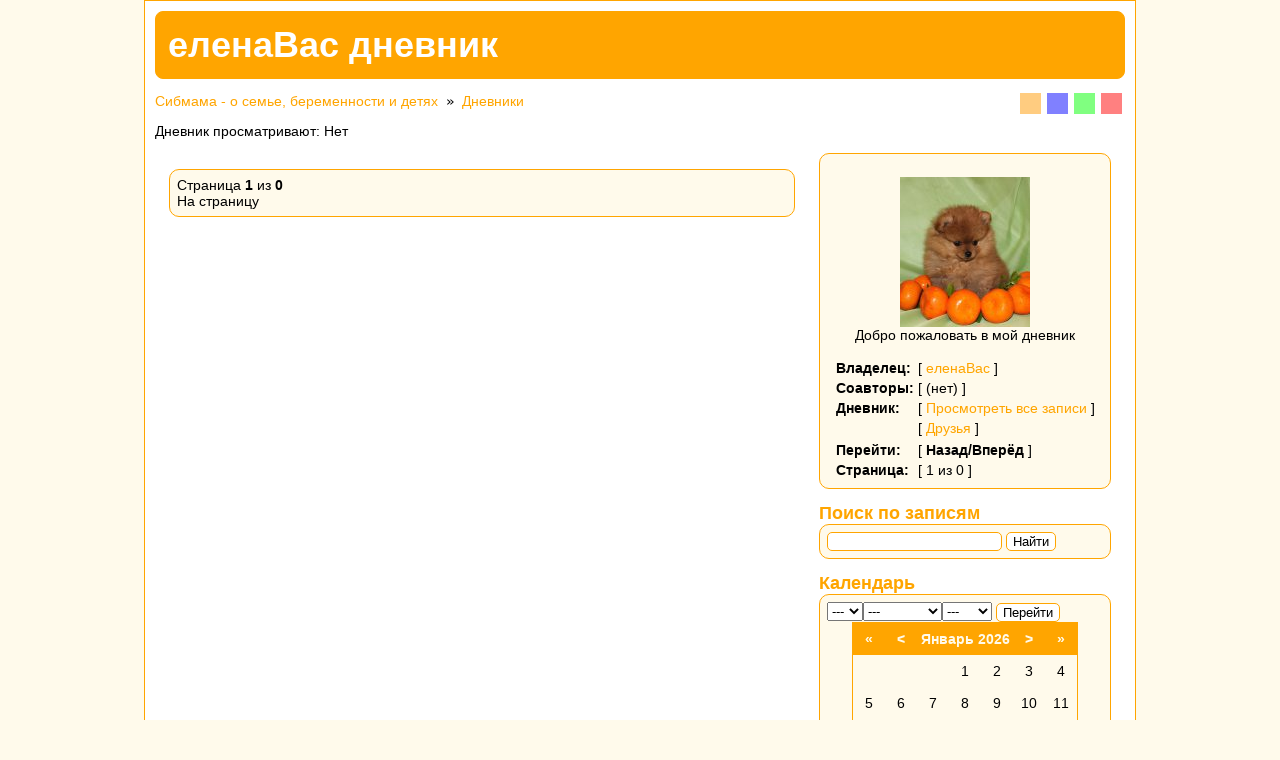

--- FILE ---
content_type: text/html; charset=windows-1251
request_url: https://blog.sibmama.ru/weblog.php?w=9964&sid=155642eb3278012a2b111e9795c6ee13
body_size: 4530
content:
<!DOCTYPE html PUBLIC "-//W3C//DTD XHTML 1.0 Transitional//EN" "http://www.w3.org/TR/xhtml1/DTD/xhtml1-transitional.dtd">
<html xmlns="http://www.w3.org/1999/xhtml" dir="ltr">
<head>
<meta http-equiv="Content-Type" content="text/html; charset=windows-1251" />
<meta http-equiv="Content-Style-Type" content="text/css" />
<meta name="author" content="еленаВас" />
<meta name="description" content="Добро пожаловать в мой дневник" />
<link rel="canonical" href="https://blog.sibmama.ru/weblog.php?w=9964" />
<link rel="alternate" type="application/rss+xml" title="еленаВас дневник - RSS 2.0" href="weblog_rss.php?w=9964" /><link rel="stylesheet" href="weblogs/templates/Infinity/print.css" type="text/css" media="print" />
<link rel="stylesheet" href="weblogs/templates/Infinity/InfinityOrange.css?v=296" title="InfinityOrange" media="screen" />
<link rel="alternate stylesheet" href="weblogs/templates/Infinity/InfinityBlue.css?v=296" title="InfinityBlue" media="screen" />
<link rel="alternate stylesheet" href="weblogs/templates/Infinity/InfinityGreen.css?v=296" title="InfinityGreen" media="screen" />
<link rel="alternate stylesheet" href="weblogs/templates/Infinity/InfinityRed.css?v=296" title="InfinityRed" media="screen" />
<script type="text/javascript" src="/js/swfobject.js"></script>
<script type="text/javascript" src="/js/jquery.js?v=3.2.1"></script>
<script type="text/javascript" src="/js/quotes.js?v=296"></script>
<script type="text/javascript" src="weblogs/templates/Infinity/styleswitcher.js"></script>
<link rel="stylesheet" href="/css/jquery.fancybox.min.css?v=3210" />
<link rel="stylesheet" href="/css/jquery.fancybox.fix.css?v=3210" />
<script src="/js/jquery.fancybox.min2.js?v=3210"></script>
<link rel="stylesheet" href="css/linesf.css" type="text/css">
<!--[if lt IE 7]><style type="text/css"> .transfix { behavior: url(css/iepngfix.htc); }</style><![endif]-->
<title>еленаВас дневник</title>
<style type="text/css">
<!--
body
{
	background-image: none;
	background-attachment: fixed;
	background-repeat: repeat;
	background-position: center center;
	font-family: Arial;
	color: #000000;
	scrollbar-face-color: #DEDEDE;
	scrollbar-highlight-color: #FFFFFF;
	scrollbar-shadow-color: #DEDEDE;
	scrollbar-3dlight-color: #D7D7D7;
	scrollbar-arrow-color: #666666;
	scrollbar-track-color: #EFEFEF;
	scrollbar-darkshadow-color: #989898;
}
a.nav		{ font-family: Arial; }
a:link		{ text-decoration: none;	}
a:active	{ text-decoration: none;	}
a:visited	{ text-decoration: none;	}
a:hover		{ text-decoration: underline;	}
h1		{ font-size: 16pt;		}
h2		{ font-size: 10pt;		}
#styleSwitcher	{ overflow: auto; float: right }

a.switchOrange, a.switchGreen, a.switchBlue, a.switchRed
{
	margin: 0 3px;
	display: block;
	width: 1.5em; height: 1.5em;
	float: left;
}

a.switchOrange	{ background: #FFCC80; }
a.switchGreen	{ background: #80FF80; }
a.switchBlue	{ background: #8080FF; }
a.switchRed	{ background: #FF8080; }
a.switchOrange:hover	{ background: orange; }
a.switchGreen:hover	{ background: lime; }
a.switchBlue:hover	{ background: blue; }
a.switchRed:hover	{ background: red; }

-->

</style>
</head><body>
<div id="wrapper">

  <div id="header">
    <div id="title">еленаВас дневник</div>
  </div>

  <div id="styleSwitcher">
    <a href="#" onclick="setActiveStyleSheet('InfinityOrange'); return false;" class="switchOrange"></a>
    <a href="#" onclick="setActiveStyleSheet('InfinityBlue'); return false;" class="switchBlue"></a>
    <a href="#" onclick="setActiveStyleSheet('InfinityGreen'); return false;" class="switchGreen"></a>
    <a href="#" onclick="setActiveStyleSheet('InfinityRed'); return false;" class="switchRed"></a>
  </div>
<div class="nav"><a href="https://forum.sibmama.ru/index.php?sid=4b6b173cde4024b2c6b2b5b550ffb86b" class="nav">Сибмама - о семье, беременности и детях</a> &raquo; <a href="weblogs.php?sid=4b6b173cde4024b2c6b2b5b550ffb86b" class="nav">Дневники</a></div>
      <div id="loggedInList">Дневник просматривают: Нет</div>


  <div id="mainColumn">

    <br /><div class="entry"><div class="entryContent">Страница <b>1</b> из <b>0</b><br />На страницу </div></div>
  </div>

  <div id="rightColumn">

	<div class="block">
	  <div class="blockHeader"></div>
	  <div class="blockContent">
		<div id="avatar"><br /><img src="images/avatars/52915_5a56bf26d3e00.jpg" alt="" border="0" /><br /></div>
		<div id="blog_desc">Добро пожаловать в мой дневник</div>

		<table>
		  <tr>
			<th>Владелец:</th>
			<td>[ <a href="https://forum.sibmama.ru/profile.php?mode=viewprofile&amp;u=52915&amp;sid=4b6b173cde4024b2c6b2b5b550ffb86b">еленаВас</a> ]</td>
		  </tr>
		  <tr>
			<th>Соавторы:</th>
			<td>[ (нет) ]</td>
		  </tr>
		  <tr>
			<th>Дневник:</th>
			<td>[ <a href="weblog_allentries.php?w=9964&amp;sid=4b6b173cde4024b2c6b2b5b550ffb86b">Просмотреть все записи</a> ]</td>
		  </tr>
		  <tr>
			<th></th>
			<td>[ <a href="weblog_friends.php?u=52915&amp;sid=4b6b173cde4024b2c6b2b5b550ffb86b">Друзья</a> ]</td>
		  </tr>
		  <tr>
		<tr>
		    <th>Перейти:</th>
		    <td>[ <strong>Назад/Вперёд</strong> ]</td>
		</tr>
		<tr>
		    <th>Страница:</th>
		    <td>[ 1 из 0 ]</td>
		</tr>
	    </table>
	  </div>
	</div>

	<div class="block">
	  <div class="blockHeader">Поиск по записям</div>
	  <div class="blockContent">
	    <form action="weblog.php?w=9964&amp;sid=4b6b173cde4024b2c6b2b5b550ffb86b" method="post">
		<input type="text" name="search" value=""/>&nbsp;<button type="submit" name="submit">Найти</button> 
	    </form>
	  </div>
	</div>
	<div class="block">
	  <div class="blockHeader">Календарь</div>
	  <div class="blockContent">
		<form action="weblog.php?w=9964&amp;sid=4b6b173cde4024b2c6b2b5b550ffb86b" method="get"><select id="day" name="day"><option value="">---</option><option value="1">1</option><option value="2">2</option><option value="3">3</option><option value="4">4</option><option value="5">5</option><option value="6">6</option><option value="7">7</option><option value="8">8</option><option value="9">9</option><option value="10">10</option><option value="11">11</option><option value="12">12</option><option value="13">13</option><option value="14">14</option><option value="15">15</option><option value="16">16</option><option value="17">17</option><option value="18">18</option><option value="19">19</option><option value="20">20</option><option value="21">21</option><option value="22">22</option><option value="23">23</option><option value="24">24</option><option value="25">25</option><option value="26">26</option><option value="27">27</option><option value="28">28</option><option value="29">29</option><option value="30">30</option><option value="31">31</option></select><select id="month" name="month"><option value="">---</option><option value="1">Январь</option><option value="2">Февраль</option><option value="3">Март</option><option value="4">Апрель</option><option value="5">Май</option><option value="6">Июнь</option><option value="7">Июль</option><option value="8">Август</option><option value="9">Сентябрь</option><option value="10">Октябрь</option><option value="11">Ноябрь</option><option value="12">Декабрь</option></select><select id="year" name="year"><option value=""$select>---</option><option value="2000">2000</option><option value="2001">2001</option><option value="2002">2002</option><option value="2003">2003</option><option value="2004">2004</option><option value="2005">2005</option><option value="2006">2006</option><option value="2007">2007</option><option value="2008">2008</option><option value="2009">2009</option><option value="2010">2010</option><option value="2011">2011</option><option value="2012">2012</option><option value="2013">2013</option><option value="2014">2014</option><option value="2015">2015</option><option value="2016">2016</option><option value="2017">2017</option><option value="2018">2018</option><option value="2019">2019</option><option value="2020">2020</option><option value="2021">2021</option><option value="2022">2022</option><option value="2023">2023</option><option value="2024">2024</option><option value="2025">2025</option><option value="2026">2026</option><option value="2027">2027</option><option value="2028">2028</option><option value="2029">2029</option><option value="2030">2030</option><option value="2031">2031</option><option value="2032">2032</option><option value="2033">2033</option><option value="2034">2034</option><option value="2035">2035</option><option value="2036">2036</option><option value="2037">2037</option></select><input type="hidden" name="w" value="9964" />		  <input type="submit" accesskey="c" name="submit" value="Перейти" />
		</form>

		<table id="calendar" cellspacing="0">
		  <tr>
<th><a href="weblog.php?w=9964&amp;previous=0&amp;month=1&amp;year=2025&amp;sid=4b6b173cde4024b2c6b2b5b550ffb86b" id="yearLeft">&laquo;</a></th>
<th><a href="weblog.php?w=9964&amp;previous=0&amp;month=12&amp;year=2025&amp;sid=4b6b173cde4024b2c6b2b5b550ffb86b" id="monthLeft">&lt;</a></th>
<th colspan="3">Январь 2026</th>
<th><a href="weblog.php?w=9964&amp;previous=0&amp;month=2&amp;year=2026&amp;sid=4b6b173cde4024b2c6b2b5b550ffb86b" id="yearRight">&gt;</a></th>
<th><a href="weblog.php?w=9964&amp;previous=0&amp;month=1&amp;year=2027&amp;sid=4b6b173cde4024b2c6b2b5b550ffb86b" id="monthRight">&raquo;</a></th>
		  </tr>
		  <tr>
			<td class="nodaycell"></td>
			<td class="nodaycell"></td>
			<td class="nodaycell"></td>
			<td class="nodaycell">1</td>			<td class="nodaycell">2</td>			<td class="nodaycell">3</td>			<td class="nodaycell">4</td></tr><tr>			<td class="nodaycell">5</td>			<td class="nodaycell">6</td>			<td class="nodaycell">7</td>			<td class="nodaycell">8</td>			<td class="nodaycell">9</td>			<td class="nodaycell">10</td>			<td class="nodaycell">11</td></tr><tr>			<td class="nodaycell">12</td>			<td class="nodaycell">13</td>			<td class="nodaycell">14</td>			<td class="nodaycell">15</td>			<td class="nodaycell">16</td>			<td class="nodaycell">17</td>			<td class="nodaycell">18</td></tr><tr>			<td class="nodaycell">19</td>			<td class="nodaycell">20</td>			<td class="nodaycell">21</td>			<td class="nodaycell">22</td>			<td class="nodaycell">23</td>			<td class="nodaycell">24</td>			<td class="nodaycell">25</td></tr><tr>			<td class="nodaycell">26</td>			<td class="nodaycell">27</td>			<td class="nodaycell">28</td>			<td class="nodaycell">29</td>			<td class="nodaycell">30</td>			<td class="nodaycell">31</td>			<td class="nodaycell"></td>
		  </tr>
		</table>
	  </div>
	</div>


	<div class="block">
	  <div class="blockHeader">Болталка</div>
	  <div class="blockContent">
		<div id="shoutbox">
		  <div class="noshouts">Тут ещё тихо.</div>
		</div>

		<form action="weblog.php?w=9964&amp;sid=4b6b173cde4024b2c6b2b5b550ffb86b" method="post" name="post">
		  <label for="username">Имя:</label><input type="text" name="username" id="username" />
		  <label for="www">Сайт:</label><input type="text" name="www" id="www" />
		  <label for="message">Высказать:</label><textarea name="message" id="message" style="width:100%;height:4em;border-radius:0"></textarea>

		  <div><a href="posting.php?mode=smilies&amp;sid=4b6b173cde4024b2c6b2b5b550ffb86b" onclick="window.open('posting.php?mode=smilies&amp;sid=4b6b173cde4024b2c6b2b5b550ffb86b', '_phpbbsmilies', 'HEIGHT=300,resizable=yes,scrollbars=yes,WIDTH=250');return false;" target="_phpbbsmilies" class="nav">Посмотреть и вставить смайлики</a></div>

		  <div class="submit"><input type="submit" accesskey="s" name="submit" class="mainoption" value="Отправить" /><input type="reset" name="reset" class="liteoption" value="Вернуть" /></div>
		</form>
	  </div>
	</div>



	<div class="block">
	  <div class="blockHeader">Контакты еленаВас</div>
	  <div class="blockContent">
		<!--div class="infoTitle">Личное сообщение</div-->
		<div class="info">&nbsp;<a href="https://forum.sibmama.ru/privmsg.php?mode=post&amp;u=52915&amp;sid=4b6b173cde4024b2c6b2b5b550ffb86b">Отправить личное сообщение</a></div>

			  </div>
	</div>

	<div class="block">
	  <div class="blockHeader">О еленаВас</div>
	  <div class="blockContent">
		<div class="infoTitle">Зарегистрирован</div>
		<div class="info">Сб Окт 31, 2009 11:42</div>

				<div class="infoTitle">Откуда</div>
		<div class="info">ЛДС Сибирь</div>
		
		
			  </div>
	</div>

	<div class="block">
	  <div class="blockHeader">Дневник</div>
	  <div class="blockContent">
		<div class="infoTitle">Дневник начат</div>
		<div class="info">Вс Июл 29, 2012 19:09</div>

		<div class="infoTitle">Всего записей</div>
		<div class="info">0</div>

		<div class="infoTitle">Возраст дневника</div>
		<div class="info">4922 дней</div>

		<div class="infoTitle">Всего ответов</div>
		<div class="info"></div>

		<div class="infoTitle">Визитов</div>
		<div class="info">25777</div>
	  </div>
	</div>




	<div class="block">
	  <div class="blockHeader">RSS</div>
	  <div class="blockContent">
		<a href="weblog_rss.php?w=9964"><img src="images/xml.gif" alt="RSS Feed" border="0" /></a>
	  </div>
	</div>
  </div>
<div id="darkenwrapper" data-ajax-error-title="" data-ajax-error-text="" data-ajax-error-text-abort="" data-ajax-error-text-timeout="" data-ajax-error-text-parsererror="">
        <div id="darken">&nbsp;</div>
</div>
<div id="phpbb_alert" class="phpbb_alert" data-l-err="Ошибка" data-l-timeout-processing-req="Запрос выполняется слишком долго">
        <a href="#" class="alert_close"></a>
        <h3 class="alert_title">&nbsp;</h3><p class="alert_text"></p>
        <span class="alert_btns"></span>&nbsp;&nbsp;<input type="button" class="alert_close_btn button2" title="Закрыть" value="Закрыть">
</div>
<div id="phpbb_confirm" class="phpbb_alert">
        <a href="#" class="alert_close"></a>
        <div class="alert_text"></div>
</div>
<div id="phpbb_notice" class="phpbb_alert phpbb_notice"><a href="#" class="alert_close"></a><p class="notice_text"></p></div>

<script type="text/javascript" src="/js/core2.js?v=296"></script>
<script src="/js/jquery.fancybox.ig.js?v=3210"></script>

        
  <div id="footer">
	<div>Powered by The Blog Mod by Hyperion & TheBlogMod.com</div>
	<div>Powered by <a href="http://www.phpbb.com/" target="_phpbb">phpBB</a> &copy; phpBB Group</div>
	<div>Weblog Template by Hyperion & TheBlogMod.com</div>
	<br><br>

<!-- Yandex.Metrika counter --><script type="text/javascript">
(function (d, w, c) {(w[c] = w[c] || []).push(function() {try {
w.yaCounter32564070 = new Ya.Metrika({id:32564070,clickmap:true,trackLinks:true,accurateTrackBounce:true,webvisor:false});
w.yaCounter42319 = new Ya.Metrika({id:42319,webvisor:false,clickmap:true,trackLinks:true,accurateTrackBounce:true,ut:"noindex",type:1});
w.yaCounter1856 = new Ya.Metrika({id:1856,webvisor:false,clickmap:true,trackLinks:true,accurateTrackBounce:true,trackHash:true,params:window.yaParams||{ },type:1});
w.yaCounter42318 = new Ya.Metrika({id:42318,webvisor:false,clickmap:true,trackLinks:true,accurateTrackBounce:true,trackHash:true,params:window.yaParams||{ },type:1});
w.yaCounter42320 = new Ya.Metrika({id:42320,webvisor:false,clickmap:true,trackLinks:true,accurateTrackBounce:true,trackHash:true,params:window.yaParams||{ },type:1});
w.yaCounter30243229 = new Ya.Metrika({id:30243229,webvisor:false,clickmap:true,trackLinks:true,accurateTrackBounce:true,trackHash:true,params:window.yaParams||{ },type:1});
} catch(e) { }});
var n = d.getElementsByTagName("script")[0],s = d.createElement("script"),f = function () { n.parentNode.insertBefore(s, n); };s.type = "text/javascript";
s.async = true;s.src = "https://mc.yandex.ru/metrika/watch.js";
if (w.opera == "[object Opera]") {d.addEventListener("DOMContentLoaded", f, false);} else { f(); }})(document, window, "yandex_metrika_callbacks");</script>
<noscript><div><img src="https://mc.yandex.ru/watch/32564070" style="position:absolute; left:-9999px;" alt="" /></div></noscript>
<!-- /Yandex.Metrika counter -->
<!--LiveInternet counter--><script language="JavaScript" type="text/javascript"><!--
document.write('<a href="https://www.liveinternet.ru/click" '+
'target=_blank><img src="https://counter.yadro.ru/hit?t45.1;r'+
escape(document.referrer)+((typeof(screen)=='undefined')?'':
';s'+screen.width+'*'+screen.height+'*'+(screen.colorDepth?
screen.colorDepth:screen.pixelDepth))+';u'+escape(document.URL)+
';i'+escape('Жж'+document.title)+';'+Math.random()+
'" border=0 width=31 height=31 alt="liveinternet.ru"></a>')//--></script><!--/LiveInternet-->
  </div>
</div>
<div id="page-footer"></div>
</body>
</html>



--- FILE ---
content_type: text/css
request_url: https://blog.sibmama.ru/weblogs/templates/Infinity/Infinity.css?v=17
body_size: 4093
content:
body
{
	margin: 0;
	text-align: center;
	font-size: 14px;
}

table		{ font-size: 14px; }
img			{ border: 0; }
h1			{ margin: 0; clear: both; }
h2			{ margin: 0.2em 0;}
input,button		{ border-radius: 5px; vertical-align: middle }
hr			{ clear: both }
form		{ margin: 0; padding: 0 }
table		{ margin: 1em 0; }
label		{ cursor: pointer }
textarea	{ border-radius: 10px; padding: 5px;}
#wrapper
{
	padding: 10px;
	width: 970px;
	margin: 0 auto;
	text-align: left;
}

#header
{
	/*height: 100px;margin: 0 0 2em 0;border-radius: 8px;*/
        padding: 10px;
	border: 1px;
        margin-bottom: 1em;
        border-radius: 8px;
}

#title
{
	/*top: 50%;
	position: relative;
        margin: -18px 0 0 25px;*/
	font-weight: bold;
	font-size: 36px;
}

#mainColumn		{ width: 628px; float: left; clear: left }
#rightColumn	{ width: 320px; float: right; overflow: hidden }
#footer			{ clear: both; font-size: 12px; text-align: center; margin: 0 auto; width: 70%; padding: 1em; }

div.nav			{ vertical-align: middle; border: 1px; margin-bottom: 1em; /*padding: 5px; margin: 0.5em;*/  }
.nav			{ font-family: monospace; /*line-height: 200%*/ }
.specialLink	{ display: block; border: 1px solid; border-radius: 10px; float: left; padding: 5px; margin: 0.5em;  }
.nav img		{ vertical-align: middle; padding: 5px; }
.entry			{ padding: 1em; }
.entryContent	{ padding: 0.5em; width: 610px; overflow-x:auto;overflow: unset; border-radius: 10px }
.entryContent.entryDraft 	{ background-color:#eee }
.entryExpanded	{ padding: 0.5em; margin: 1em auto 1em auto; overflow-x:auto;overflow: unset; border-radius: 10px; }
.contents		{ margin-top: 0.5em; clear: both; }
img.postimage	{ margin-bottom:3px; max-width:100%;}
.entryTop		{ float: right; font-size: 12px }
.entryBottom	{ font-size: 12px; overflow: auto; margin-top:8px; }
.postedby		{ float: left; }
.comments		{ text-align: right }

.block			{ margin: 1em; }
.blockContent	{ padding: 0.5em; border-radius: 10px }
.blockHeader	{ font-weight: bold; font-size: large }
#avatar			{ text-align: center }
#blog_desc		{ text-align: center; margin-bottom: 1em; }
.block table	{ margin: 0 auto; }
.block th		{ text-align: left }
.block form		{ font-weight: bold }
.block label	{ display: block }
.block textarea, #username, #www	{ width: 100%; padding: 0 }
.noshouts		{ font-style: italic }
.mainoption, .liteoption	{ margin: 5px; }
.submit			{ text-align: center }
.infoTitle		{ font-weight: bold }
.info			{ margin-bottom: 1em; }
#calendar		{ border-collapse: collapse; }
#calendar td	{ text-align: center; padding: 2px; width: 2em; height: 2em; }
#calendar th	{ text-align: center; padding: 2px; }
#calendar a		{ display: block; width: 100%; height: 100%; vertical-align: middle; border: 1px; vertical-align: middle; line-height: 2em }
.daycell		{ font-weight: bold }
#shoutbox		{ min-height: 5em; max-height: 20em;overflow: auto; word-wrap: break-word}
#shoutbox div	{ padding: 2px; }
.shoutboxPoster	{ font-weight: bold }
.shoutboxTimeDate	{ font-style: italic }
.shout			{ margin: 5px }
.page_number	{ float: left }
.pagination		{ float: right }
.middleBar		{ overflow: auto }
#allentries		{ width: 100%; border-collapse: collapse; margin: 0; }
#allentries td	{ border: 1px white solid; }

.entryIcon		{ width: 10px }
.entryState		{ width: 10px }
.entryDetails	{ width: auto }
.entryReplies	{ width: 50px }
.entryViews		{ width: 50px }
.entryLastPost	{ width: 155px; white-space: nowrap }

#allreplies td	{ border: 1px white solid; vertical-align: top }
#allreplies		{ width: 100%; border-collapse: collapse; margin: 0; }
#thAuthor	{ width: 150px }
.postDetails	{ float: left }
.postActions	{ float: right }
.tdBottom		{ text-align: center }

.mainoption		{ font-weight: bold; }
.rowMessage		{ line-height: 40px; text-align: center; vertical-align: middle }
input.mainbutton { border-width: 2px; }

.postTable .row1{ width: 22%; padding: 5px }
.postTable .row2{ padding: 5px }
#fontStyles		{ width: 650px }
#fontStyles a	{ display: block; float: right }
.underline		{ text-decoration: underline }
.textField		{ width: 650px }
#bbcodeButtons	{ width: 650px; margin-bottom: 8px; }
#bbcodeButtons:after { content:""; clear:both; display:block;}
.bbcode			{ display: block; float: left; text-align: center; margin: 2px; }
.selectedBBCode	{ display: block; float: left; text-align: center; margin: 3px; font-weight: bold }
#helpline input	{ border: 0; background: none; color: black; font-weight: normal; width: 650px }
.postTable		{ border-collapse: collapse }
.postTable td	{ border: 1px white solid }
.postTable .row1{ vertical-align: top }
.postTable .row1 label	{ font-weight: bold }
.postTable .row1.upbord label  { font-weight: normal }
#smiliesTable	{ margin: 1em auto; }
#smiliesTable td{ border: 0; text-align: center; }
.smiley			{ cursor: pointer; padding: 0.5em; border: 1px}
.nav.brc { padding-top:6px;margin:0.5em 0 0 0; }

.qubg {
  position:absolute; 
  left:0; 
  top:0; 
  width:100%; 
  height:100%; 
  background-color:transparent;
  background-image:url('/images/qubg.gif');
  z-index:1;
  display: none;
}
.modalDialog {
  position:absolute; 
  left:50%; 
  top:50%; 
  width:800px; 
  height:400px; 
  margin-left:-400px;
  margin-top:-200px;
  border: 2px black solid;
  background: #EAE8CF;
  z-index:2;
  display: none;
  overflow:hidden;
}
.modalDialogText {
	overflow:scroll;
	width:786px; 
	height:380px;
	margin:4px 0px 0px 4px;
	font-size : 14px;
}	
.modalBox {
  position:absolute; 
  left:50%; 
  top:50%; 
  width:400px; 
  height:200px; 
  margin-left:-200px;
  margin-top:-50px;
  border: 2px black solid;
  background: #EAE8CF;
  z-index:3;
  display: none;
  overflow: none;
  text-align: center;
}
.cellBox {
	width: 400px;
	height: 160px; 
	vertical-align: middle;
	text-align: center;
	font-size : 14px;
	overflow: hidden;
}
.qhelp {
	font-size : 11px; 
	color : #3F702E;		
}
.quote {
    background-color: #FAFAFA; border: #EAE8CF; border-style: solid;
    border-left-width: 1px; border-top-width: 1px; border-right-width: 1px; border-bottom-width: 1px
}
.quote2 {
    background-color: #FAFAFA; border: #666666; border-style: solid; padding: 2px;
    border-left-width: 1px; border-top-width: 1px; border-right-width: 1px; border-bottom-width: 1px
}

.youtube-container { display: block; margin: 10px 20px; width: 100%; max-width: 600px; }
.youtube-player { display: block; width: 100%; padding-bottom: 56.25%; overflow: hidden; position: relative; cursor: hand; cursor: pointer; }
img.youtube-thumb { bottom: 0; display: block; left: 0; margin: auto; max-width: 100%; width: 100%; position: absolute; right: 0; top: 0; height: auto }
div.play-button { height: 72px; width: 72px; left: 50%; top: 50%; margin-left: -36px; margin-top: -36px; position: absolute; background: url("/images/ytplay.png") no-repeat; }
#youtube-iframe { width: 100%; height: 100%; position: absolute; top: 0; left: 0; border: 0;}

.video-container { display: block; margin: 10px 0; max-width: 100%; background-color: lightgray;}
.video-player { display: block; width: 100%; padding-bottom: 56.25%; overflow: hidden; position: relative; cursor: hand; cursor: pointer;  }
img.video-thumb { bottom: 0; display: block; left: 0; margin: auto; max-width: 100%; width: 100%; position: absolute; right: 0; top: 0; height: auto; object-fit: contain; }
.video-player video { width: 100%; height: 100%; position: absolute; top: 0; left: 0; border: 0;}

td.spaceRow { height:1px;  line-height: 1px; }

.contact-icons.dropdown-contents {
	min-width: 0;
	padding: 0;
	font-size: 0;
}
.contact-icon {
	background-repeat: no-repeat;
	display: block;
	height: 16px;
	width: 16px;
}
.contact-icons a {
	border-bottom: 1px dotted;
	border-right: 1px dotted;
	display: block;
	float: left;
	padding: 8px;
}
.contact-icons .last-cell {
	border-right: none;
}
.contact-icons div:last-child a {
	border-bottom: none;
}
.contact-icons div {
	clear: left;
}
.pm-icon		{ background-position: 0 0; }
.phpbb_icq-icon	{ background-position: -61px 0 ; }
.phpbb_website-icon		{ background-position: -40px 0; }
.phpbb_youtube-icon		{ background-position: -98px 0; }
.phpbb_facebook-icon	{ background-position: -119px 0; }
.phpbb_googleplus-icon	{ background-position: -140px 0; }
.phpbb_skype-icon		{ background-position: -161px 0; }
.phpbb_twitter-icon		{ background-position: -203px 0; }
.phpbb_vk-icon      { background-position: -261px 0; }
.phpbb_instagram-icon { background-position: -282px 0; }
.contact-icon { background-image: url("images/icons_contact.png"); }
.contact-icons a		{ border-color: #DCDCDC; }
.contact-icons a:hover	{ background-color: #F2F6F9; }
.help-icon { width: 250px;}
.hidden {
	display: none;
}
.dropdown-container {
	position: relative;
	display: inline-block;
}
.dropdown-container-right {
	float: right;
}
.dropdown-container-left {
	float: left;
}
.dropdown {
	position: absolute;
	left: 0;
	top: 1.2em;
	z-index: 2;
	border: 1px solid transparent;
	border-radius: 5px;
	padding: 9px 0 0;
	margin-right: -500px;
}
.dropdown-up .dropdown {
	top: auto;
	bottom: 1.2em;
	padding: 0 0 9px;
}
.dropdown-left .dropdown, .nojs .rightside .dropdown {
	left: auto;
	right: 0;
	margin-left: -500px;
	margin-right: 0;
}
.dropdown .dropdown-contents {
	z-index: 2;
	overflow: hidden;
	overflow-y: auto;
	border: 1px solid transparent;
	border-radius: 5px;
	padding: 5px;
	position: relative;
	min-width: 40px;
	max-height: 300px;
	-webkit-box-sizing: border-box;
	-moz-box-sizing: border-box;
	box-sizing: border-box;
}
.dropdown .dropdown-contents {
	background: #fff;
	border-color: #b9b9b9;
	box-shadow: 1px 3px 5px rgba(0, 0, 0, 0.2);
}
.dropdown .pointer, .dropdown .pointer-inner {
	position: absolute;
	width: 0;
	height: 0;
	border-top-width: 0;
	border-bottom: 10px solid transparent;
	border-left: 10px dashed transparent;
	border-right: 10px dashed transparent;
	-webkit-transform: rotate(360deg); /* better anti-aliasing in webkit */
	display: block;
}
.dropdown-up .pointer, .dropdown-up .pointer-inner {
	border-bottom-width: 0;
	border-top: 10px solid transparent;
}
.dropdown .pointer {
	right: auto;
	left: 5px;
	top: 0;
	z-index: 3;
}
.dropdown-up .pointer {
	bottom: 0;
	top: auto;
}
.dropdown-left .dropdown .pointer, .nojs .rightside .dropdown .pointer {
	left: auto;
	right: 5px;
}
.dropdown .pointer-inner {
	top: auto;
	bottom: -11px;
	left: -10px;
}
.dropdown-up .pointer-inner {
	bottom: auto;
	top: -11px;
}
.dropdown .pointer {
	border-color: #B9B9B9 transparent;
}
.dropdown .pointer-inner {
	border-color: #FFF transparent;
}
.entry .dropdown ul,.postMessage .dropdown ul {
	margin: 0;
}
.dropdown li {
    margin: 3px 0;
}
/* CP tabs shared
----------------------------------------*/
#tabs, #minitabs {
        line-height: normal;
}

#tabs > ul, #minitabs > ul {
        list-style: none;
        margin: 0;
        padding: 0;
        position: relative;
}

#tabs .tab, #minitabs .tab {
        display: block;
        float: left;
        font-size: 1em;
        font-weight: bold;
        line-height: 1.4em;
}

#tabs .tab > a, #minitabs .tab > a {
        display: block;
        padding: 5px 9px;
        position: relative;
        text-decoration: none;
        white-space: nowrap;
        cursor: pointer;
}

/* CP tabbed menu
----------------------------------------*/
#tabs {
        margin: 10px 0 0 7px;
}

#tabs .tab > a {
        border: 1px solid transparent;
        border-radius: 4px 4px 0 0;
        margin: 1px 1px 0 0;
}

#tabs .activetab > a {
        margin-top: 0;
        padding-bottom: 7px;
}

/* -- */
#tabs .activetab > a:hover {
        color: #000000;
}
#file-total-progress {
        height: 2px;
        display: block;
        position: relative;
        margin: 4px -10px -6px -10px;
}
#file-total-progress-bar {
        background-color: green;
        display: block;
        height: 100%;
        width: 0;
}

.avablog {
  border:0;
}
.avacol {
  width:150px;
}
.sm-preview {max-width:200px}
.imgph {width:200px; height:200px;}
div.ig_cont {
  position:relative;
  display:inline-block;}
  div.ig_cont a.ig_lgc {
    position:absolute;
    display: block;
    right:0;
    top:0;
    padding:5px;}
    a.ig_lgc img {
      width:32px;
      height:32px;}
  div.ig_cont .ig_lgz {
    position:absolute;
    display: block;
    -webkit-filter: opacity(30%);
    filter: opacity(30%);
    right:0;
    bottom:0;
    color: white;
    margin:5px;
    width:32px;
    height:32px;}

.phpbb_alert {
        border: 1px solid transparent;
        display: none;
        left: 0;
        padding: 0 25px 20px 25px;
        position: fixed;
        right: 0;
        top: 150px;
        z-index: 50;
        width: 620px;
        margin: 0 auto;
}
.phpbb_alert_pm {
        right: 10px;
        top: 10px;
        z-index: 40;
        width: 300px;
        left: auto;
}
.phpbb_alert_pm .alert_close_btn.button2 {
        display: block;
        margin: 0 auto;
}
.phpbb_alert .alert_close {
        display: block;
        float: right;
        width: 16px;
        height: 16px;
        overflow: hidden;
        text-decoration: none !important;
        background: transparent none 0 0 no-repeat;
        margin-top: -7px;
        margin-right: -31px;
}
.phpbb_alert .alert_close:hover {
        background-position: 0 -16px;
}

.phpbb_alert p {
        margin: 8px 0;
        padding-bottom: 8px;
}

.phpbb_alert label {
        display: block;
        margin: 8px 0;
        padding-bottom: 8px;
}

.phpbb_alert div.alert_text > p,
.phpbb_alert div.alert_text > label,
.phpbb_alert div.alert_text > select,
.phpbb_alert div.alert_text > textarea,
.phpbb_alert div.alert_text > input {
        font-size: 1.1em;
}
.phpbb_alert.phpbb_notice {background-color:#DDFFEE; box-shadow: 5px 10px 18px 5px; font-size: 1.2em;padding: 0 45px; top:auto; bottom:100px;left:50px;right:auto;max-width:500px;width:auto;}
.phpbb_alert.phpbb_notice .alert_close {margin-right: -50px;}
.phpbb_alert p.notice_text {margin:10px 0;padding:0;}
@media only screen and (max-height: 500px), only screen and (max-device-width: 500px) {
        .phpbb_alert {top: 55px;}
}
#darkenwrapper {
        display: none;
        position: relative;
        z-index: 44;
}

#darken {
        position: fixed;
        left: 0;
        top: 0;
        width: 100%;
        height: 100%;
        opacity: 0.5;
        z-index: 45;
}

#loading_indicator {
        background: center center no-repeat;
        border-radius: 5px;
        display: none;
        opacity: 0.9;
        margin-top: -50px;
        margin-left: -50px;
        height: 50px;
        width: 50px;
        position: fixed;
        left: 50%;
        top: 50%;
        z-index: 51;
}
.phpbb_alert .alert_close {
        background-image: url("images/alert_close.png");
}
#phpbb_alert h3.alert_title, .phpbb_confirm_title {
  font-size: large;
  font-weight: bold;
  margin:5px 0;
  text-align:center;
}
#phpbb_alert .alert_text, .phpbb_confirm_msg {
  margin: 10px 0;
  font-size:1.2em;
  text-align:center;
}
#phpbb_alert .alert_btns, .phpbb_confirm_btns {
  text-align:center;
}

#darken {
        background-color: #000000;
}

#loading_indicator {
        background-color: #AAAAAA;
        background-image: url("images/loading2.gif");
}
figure {
    margin: 0;
    padding: 0;
    display: inline-table;
}
figure figcaption{
    margin:2px 2px 4px 2px;
    padding: 0;
    font-style: italic;
    font-weight: 700;
    color: #777;
    display: table-caption;
    caption-side: bottom;
    line-height: 1.2em;
    max-height: 3.1em;
    overflow: hidden;
}
input.bbcode.bbcode-upload:hover {
  background-image: url("/images/cam_w.svg");
}
div.pawr {
    margin:3px 0 3px -5px;
    border:0;
    width:100%;
    height:20px;
    font-size:16px;
}
div.pawr a {
    margin-left:5px;
}
a.ttother {
    text-decoration: none;
    font-weight: 700;
}
#ucntr a {display:block;margin:3px 0;}
.uref {cursor:pointer;}
.uref_stub {margin:90px}

.bdblk img, .bdicon{width:auto;height:32px;vertical-align:top;padding-right:2px;}
.pthcnt {vertical-align:top}
